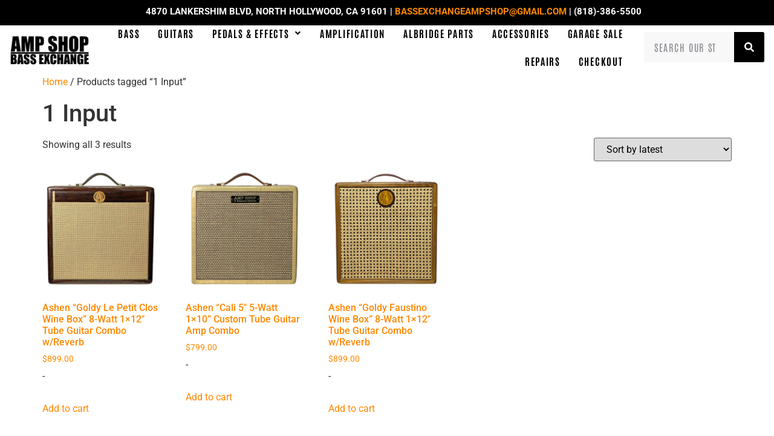

--- FILE ---
content_type: text/css
request_url: https://www.ampshopbassexchange.com/wp-content/uploads/elementor/css/post-19461.css?ver=1768284413
body_size: 1231
content:
.elementor-19461 .elementor-element.elementor-element-f4f0310:not(.elementor-motion-effects-element-type-background), .elementor-19461 .elementor-element.elementor-element-f4f0310 > .elementor-motion-effects-container > .elementor-motion-effects-layer{background-color:var( --e-global-color-3de1d8a );}.elementor-19461 .elementor-element.elementor-element-f4f0310{transition:background 0.3s, border 0.3s, border-radius 0.3s, box-shadow 0.3s;}.elementor-19461 .elementor-element.elementor-element-f4f0310 > .elementor-background-overlay{transition:background 0.3s, border-radius 0.3s, opacity 0.3s;}.elementor-19461 .elementor-element.elementor-element-f4f0310 a{color:#FF8800;}.elementor-19461 .elementor-element.elementor-element-b43a885 > .elementor-widget-container{margin:0px 0px 5px 22px;padding:2px 0px 0px 0px;}.elementor-19461 .elementor-element.elementor-element-b43a885{text-align:center;}.elementor-19461 .elementor-element.elementor-element-b43a885 .elementor-heading-title{text-transform:uppercase;color:var( --e-global-color-bfeb000 );}.elementor-19461 .elementor-element.elementor-element-697f02c:not(.elementor-motion-effects-element-type-background), .elementor-19461 .elementor-element.elementor-element-697f02c > .elementor-motion-effects-container > .elementor-motion-effects-layer{background-color:var( --e-global-color-bfeb000 );}.elementor-19461 .elementor-element.elementor-element-697f02c > .elementor-container{max-width:1600px;}.elementor-19461 .elementor-element.elementor-element-697f02c{transition:background 0.3s, border 0.3s, border-radius 0.3s, box-shadow 0.3s;margin-top:0px;margin-bottom:0px;z-index:100;}.elementor-19461 .elementor-element.elementor-element-697f02c > .elementor-background-overlay{transition:background 0.3s, border-radius 0.3s, opacity 0.3s;}.elementor-19461 .elementor-element.elementor-element-11f0d48 > .elementor-element-populated{margin:0px 0px 0px 0px;--e-column-margin-right:0px;--e-column-margin-left:0px;padding:0px 0px 0px 0px;}.elementor-19461 .elementor-element.elementor-element-173f9be > .elementor-container > .elementor-column > .elementor-widget-wrap{align-content:center;align-items:center;}.elementor-19461 .elementor-element.elementor-element-173f9be{margin-top:-10px;margin-bottom:0px;padding:0px 20px 0px 0px;}.elementor-19461 .elementor-element.elementor-element-a27f43c > .elementor-element-populated{margin:0px 0px -10px 0px;--e-column-margin-right:0px;--e-column-margin-left:0px;}.elementor-19461 .elementor-element.elementor-element-fa961f7 > .elementor-widget-container{margin:0px 0px 0px 0px;padding:0px 0px 0px 0px;}.elementor-19461 .elementor-element.elementor-element-fa961f7{text-align:center;}.elementor-bc-flex-widget .elementor-19461 .elementor-element.elementor-element-038d6e6.elementor-column .elementor-widget-wrap{align-items:center;}.elementor-19461 .elementor-element.elementor-element-038d6e6.elementor-column.elementor-element[data-element_type="column"] > .elementor-widget-wrap.elementor-element-populated{align-content:center;align-items:center;}.elementor-19461 .elementor-element.elementor-element-9dbda20 .menu-item a.hfe-menu-item{padding-left:15px;padding-right:15px;}.elementor-19461 .elementor-element.elementor-element-9dbda20 .menu-item a.hfe-sub-menu-item{padding-left:calc( 15px + 20px );padding-right:15px;}.elementor-19461 .elementor-element.elementor-element-9dbda20 .hfe-nav-menu__layout-vertical .menu-item ul ul a.hfe-sub-menu-item{padding-left:calc( 15px + 40px );padding-right:15px;}.elementor-19461 .elementor-element.elementor-element-9dbda20 .hfe-nav-menu__layout-vertical .menu-item ul ul ul a.hfe-sub-menu-item{padding-left:calc( 15px + 60px );padding-right:15px;}.elementor-19461 .elementor-element.elementor-element-9dbda20 .hfe-nav-menu__layout-vertical .menu-item ul ul ul ul a.hfe-sub-menu-item{padding-left:calc( 15px + 80px );padding-right:15px;}.elementor-19461 .elementor-element.elementor-element-9dbda20 .menu-item a.hfe-menu-item, .elementor-19461 .elementor-element.elementor-element-9dbda20 .menu-item a.hfe-sub-menu-item{padding-top:15px;padding-bottom:15px;}body:not(.rtl) .elementor-19461 .elementor-element.elementor-element-9dbda20 .hfe-nav-menu__layout-horizontal .hfe-nav-menu > li.menu-item:not(:last-child){margin-right:0px;}body.rtl .elementor-19461 .elementor-element.elementor-element-9dbda20 .hfe-nav-menu__layout-horizontal .hfe-nav-menu > li.menu-item:not(:last-child){margin-left:0px;}.elementor-19461 .elementor-element.elementor-element-9dbda20 nav:not(.hfe-nav-menu__layout-horizontal) .hfe-nav-menu > li.menu-item:not(:last-child){margin-bottom:0px;}.elementor-19461 .elementor-element.elementor-element-9dbda20 ul.sub-menu{width:220px;}.elementor-19461 .elementor-element.elementor-element-9dbda20 .sub-menu a.hfe-sub-menu-item,
						 .elementor-19461 .elementor-element.elementor-element-9dbda20 nav.hfe-dropdown li a.hfe-menu-item,
						 .elementor-19461 .elementor-element.elementor-element-9dbda20 nav.hfe-dropdown li a.hfe-sub-menu-item,
						 .elementor-19461 .elementor-element.elementor-element-9dbda20 nav.hfe-dropdown-expandible li a.hfe-menu-item,
						 .elementor-19461 .elementor-element.elementor-element-9dbda20 nav.hfe-dropdown-expandible li a.hfe-sub-menu-item{padding-top:15px;padding-bottom:15px;}.elementor-19461 .elementor-element.elementor-element-9dbda20 > .elementor-widget-container{margin:0px 20px 0px 0px;}.elementor-19461 .elementor-element.elementor-element-9dbda20 .hfe-nav-menu__toggle{margin:0 auto;}.elementor-19461 .elementor-element.elementor-element-9dbda20 a.hfe-menu-item, .elementor-19461 .elementor-element.elementor-element-9dbda20 a.hfe-sub-menu-item{font-family:"Antonio", Sans-serif;font-size:16px;font-weight:bold;text-transform:uppercase;letter-spacing:1.7px;}.elementor-19461 .elementor-element.elementor-element-9dbda20 .menu-item a.hfe-menu-item, .elementor-19461 .elementor-element.elementor-element-9dbda20 .sub-menu a.hfe-sub-menu-item{color:var( --e-global-color-3de1d8a );}.elementor-19461 .elementor-element.elementor-element-9dbda20 .sub-menu,
								.elementor-19461 .elementor-element.elementor-element-9dbda20 nav.hfe-dropdown,
								.elementor-19461 .elementor-element.elementor-element-9dbda20 nav.hfe-dropdown-expandible,
								.elementor-19461 .elementor-element.elementor-element-9dbda20 nav.hfe-dropdown .menu-item a.hfe-menu-item,
								.elementor-19461 .elementor-element.elementor-element-9dbda20 nav.hfe-dropdown .menu-item a.hfe-sub-menu-item{background-color:#FFFFFF;}.elementor-19461 .elementor-element.elementor-element-9dbda20 .sub-menu a.hfe-sub-menu-item:hover,
								.elementor-19461 .elementor-element.elementor-element-9dbda20 nav.hfe-dropdown li a.hfe-menu-item:hover,
								.elementor-19461 .elementor-element.elementor-element-9dbda20 nav.hfe-dropdown li a.hfe-sub-menu-item:hover,
								.elementor-19461 .elementor-element.elementor-element-9dbda20 nav.hfe-dropdown-expandible li a.hfe-menu-item:hover,
								.elementor-19461 .elementor-element.elementor-element-9dbda20 nav.hfe-dropdown-expandible li a.hfe-sub-menu-item:hover{background-color:#FFFFFF;}.elementor-19461 .elementor-element.elementor-element-9dbda20 .hfe-nav-menu .sub-menu,
								.elementor-19461 .elementor-element.elementor-element-9dbda20 nav.hfe-dropdown,
						 		.elementor-19461 .elementor-element.elementor-element-9dbda20 nav.hfe-dropdown-expandible{box-shadow:0px 0px 10px 0px rgba(0, 0, 0, 0);}.elementor-19461 .elementor-element.elementor-element-9dbda20 .sub-menu li.menu-item:not(:last-child),
						.elementor-19461 .elementor-element.elementor-element-9dbda20 nav.hfe-dropdown li.menu-item:not(:last-child),
						.elementor-19461 .elementor-element.elementor-element-9dbda20 nav.hfe-dropdown-expandible li.menu-item:not(:last-child){border-bottom-style:solid;border-bottom-color:#c4c4c4;border-bottom-width:1px;}.elementor-19461 .elementor-element.elementor-element-4e72f01 > .elementor-widget-container{margin:0px -10px 0px 0px;}.elementor-19461 .elementor-element.elementor-element-4e72f01 .elementor-search-form__container{min-height:50px;}.elementor-19461 .elementor-element.elementor-element-4e72f01 .elementor-search-form__submit{min-width:50px;--e-search-form-submit-text-color:var( --e-global-color-bfeb000 );background-color:var( --e-global-color-3de1d8a );}body:not(.rtl) .elementor-19461 .elementor-element.elementor-element-4e72f01 .elementor-search-form__icon{padding-left:calc(50px / 3);}body.rtl .elementor-19461 .elementor-element.elementor-element-4e72f01 .elementor-search-form__icon{padding-right:calc(50px / 3);}.elementor-19461 .elementor-element.elementor-element-4e72f01 .elementor-search-form__input, .elementor-19461 .elementor-element.elementor-element-4e72f01.elementor-search-form--button-type-text .elementor-search-form__submit{padding-left:calc(50px / 3);padding-right:calc(50px / 3);}.elementor-19461 .elementor-element.elementor-element-4e72f01 input[type="search"].elementor-search-form__input{font-family:"Antonio", Sans-serif;font-size:16px;font-weight:400;text-transform:uppercase;letter-spacing:1.7px;}.elementor-19461 .elementor-element.elementor-element-4e72f01:not(.elementor-search-form--skin-full_screen) .elementor-search-form__container{background-color:var( --e-global-color-b34f0f4 );border-radius:3px;}.elementor-19461 .elementor-element.elementor-element-4e72f01.elementor-search-form--skin-full_screen input[type="search"].elementor-search-form__input{background-color:var( --e-global-color-b34f0f4 );border-radius:3px;}.elementor-19461 .elementor-element.elementor-element-18054e8 > .elementor-widget-container{margin:0px 0px 5px 22px;}.elementor-19461 .elementor-element.elementor-element-18054e8{text-align:start;}.elementor-19461 .elementor-element.elementor-element-9bd9285 > .elementor-widget-container{margin:0px -10px 0px 0px;}.elementor-19461 .elementor-element.elementor-element-9bd9285 .elementor-search-form__container{min-height:50px;}.elementor-19461 .elementor-element.elementor-element-9bd9285 .elementor-search-form__submit{min-width:50px;--e-search-form-submit-text-color:var( --e-global-color-bfeb000 );background-color:var( --e-global-color-3de1d8a );}body:not(.rtl) .elementor-19461 .elementor-element.elementor-element-9bd9285 .elementor-search-form__icon{padding-left:calc(50px / 3);}body.rtl .elementor-19461 .elementor-element.elementor-element-9bd9285 .elementor-search-form__icon{padding-right:calc(50px / 3);}.elementor-19461 .elementor-element.elementor-element-9bd9285 .elementor-search-form__input, .elementor-19461 .elementor-element.elementor-element-9bd9285.elementor-search-form--button-type-text .elementor-search-form__submit{padding-left:calc(50px / 3);padding-right:calc(50px / 3);}.elementor-19461 .elementor-element.elementor-element-9bd9285 input[type="search"].elementor-search-form__input{font-family:"Antonio", Sans-serif;font-size:16px;font-weight:400;text-transform:uppercase;letter-spacing:1.7px;}.elementor-19461 .elementor-element.elementor-element-9bd9285:not(.elementor-search-form--skin-full_screen) .elementor-search-form__container{background-color:var( --e-global-color-b34f0f4 );border-radius:3px;}.elementor-19461 .elementor-element.elementor-element-9bd9285.elementor-search-form--skin-full_screen input[type="search"].elementor-search-form__input{background-color:var( --e-global-color-b34f0f4 );border-radius:3px;}.elementor-19461 .elementor-element.elementor-element-af4a4f9 .menu-item a.hfe-menu-item{padding-left:15px;padding-right:15px;}.elementor-19461 .elementor-element.elementor-element-af4a4f9 .menu-item a.hfe-sub-menu-item{padding-left:calc( 15px + 20px );padding-right:15px;}.elementor-19461 .elementor-element.elementor-element-af4a4f9 .hfe-nav-menu__layout-vertical .menu-item ul ul a.hfe-sub-menu-item{padding-left:calc( 15px + 40px );padding-right:15px;}.elementor-19461 .elementor-element.elementor-element-af4a4f9 .hfe-nav-menu__layout-vertical .menu-item ul ul ul a.hfe-sub-menu-item{padding-left:calc( 15px + 60px );padding-right:15px;}.elementor-19461 .elementor-element.elementor-element-af4a4f9 .hfe-nav-menu__layout-vertical .menu-item ul ul ul ul a.hfe-sub-menu-item{padding-left:calc( 15px + 80px );padding-right:15px;}.elementor-19461 .elementor-element.elementor-element-af4a4f9 .menu-item a.hfe-menu-item, .elementor-19461 .elementor-element.elementor-element-af4a4f9 .menu-item a.hfe-sub-menu-item{padding-top:15px;padding-bottom:15px;}body:not(.rtl) .elementor-19461 .elementor-element.elementor-element-af4a4f9 .hfe-nav-menu__layout-horizontal .hfe-nav-menu > li.menu-item:not(:last-child){margin-right:0px;}body.rtl .elementor-19461 .elementor-element.elementor-element-af4a4f9 .hfe-nav-menu__layout-horizontal .hfe-nav-menu > li.menu-item:not(:last-child){margin-left:0px;}.elementor-19461 .elementor-element.elementor-element-af4a4f9 nav:not(.hfe-nav-menu__layout-horizontal) .hfe-nav-menu > li.menu-item:not(:last-child){margin-bottom:0px;}.elementor-19461 .elementor-element.elementor-element-af4a4f9 ul.sub-menu{width:220px;}.elementor-19461 .elementor-element.elementor-element-af4a4f9 .sub-menu a.hfe-sub-menu-item,
						 .elementor-19461 .elementor-element.elementor-element-af4a4f9 nav.hfe-dropdown li a.hfe-menu-item,
						 .elementor-19461 .elementor-element.elementor-element-af4a4f9 nav.hfe-dropdown li a.hfe-sub-menu-item,
						 .elementor-19461 .elementor-element.elementor-element-af4a4f9 nav.hfe-dropdown-expandible li a.hfe-menu-item,
						 .elementor-19461 .elementor-element.elementor-element-af4a4f9 nav.hfe-dropdown-expandible li a.hfe-sub-menu-item{padding-top:15px;padding-bottom:15px;}.elementor-19461 .elementor-element.elementor-element-af4a4f9 > .elementor-widget-container{margin:0px 20px 0px 0px;}.elementor-19461 .elementor-element.elementor-element-af4a4f9 .hfe-nav-menu__toggle{margin:0 auto;}.elementor-19461 .elementor-element.elementor-element-af4a4f9 a.hfe-menu-item, .elementor-19461 .elementor-element.elementor-element-af4a4f9 a.hfe-sub-menu-item{font-family:"Antonio", Sans-serif;font-size:16px;font-weight:bold;text-transform:uppercase;letter-spacing:1.7px;}.elementor-19461 .elementor-element.elementor-element-af4a4f9 .menu-item a.hfe-menu-item, .elementor-19461 .elementor-element.elementor-element-af4a4f9 .sub-menu a.hfe-sub-menu-item{color:var( --e-global-color-3de1d8a );}.elementor-19461 .elementor-element.elementor-element-af4a4f9 .menu-item a.hfe-menu-item, .elementor-19461 .elementor-element.elementor-element-af4a4f9 .sub-menu, .elementor-19461 .elementor-element.elementor-element-af4a4f9 nav.hfe-dropdown, .elementor-19461 .elementor-element.elementor-element-af4a4f9 .hfe-dropdown-expandible{background-color:var( --e-global-color-bfeb000 );}.elementor-19461 .elementor-element.elementor-element-af4a4f9 .sub-menu,
								.elementor-19461 .elementor-element.elementor-element-af4a4f9 nav.hfe-dropdown,
								.elementor-19461 .elementor-element.elementor-element-af4a4f9 nav.hfe-dropdown-expandible,
								.elementor-19461 .elementor-element.elementor-element-af4a4f9 nav.hfe-dropdown .menu-item a.hfe-menu-item,
								.elementor-19461 .elementor-element.elementor-element-af4a4f9 nav.hfe-dropdown .menu-item a.hfe-sub-menu-item{background-color:var( --e-global-color-bfeb000 );}.elementor-19461 .elementor-element.elementor-element-af4a4f9 .hfe-nav-menu .sub-menu,
								.elementor-19461 .elementor-element.elementor-element-af4a4f9 nav.hfe-dropdown,
						 		.elementor-19461 .elementor-element.elementor-element-af4a4f9 nav.hfe-dropdown-expandible{box-shadow:0px 0px 10px 0px rgba(0, 0, 0, 0);}.elementor-19461 .elementor-element.elementor-element-af4a4f9 .sub-menu li.menu-item:not(:last-child),
						.elementor-19461 .elementor-element.elementor-element-af4a4f9 nav.hfe-dropdown li.menu-item:not(:last-child),
						.elementor-19461 .elementor-element.elementor-element-af4a4f9 nav.hfe-dropdown-expandible li.menu-item:not(:last-child){border-bottom-style:solid;border-bottom-color:#c4c4c4;border-bottom-width:1px;}@media(max-width:1024px){body:not(.rtl) .elementor-19461 .elementor-element.elementor-element-9dbda20.hfe-nav-menu__breakpoint-tablet .hfe-nav-menu__layout-horizontal .hfe-nav-menu > li.menu-item:not(:last-child){margin-right:0px;}body .elementor-19461 .elementor-element.elementor-element-9dbda20 nav.hfe-nav-menu__layout-vertical .hfe-nav-menu > li.menu-item:not(:last-child){margin-bottom:0px;}.elementor-19461 .elementor-element.elementor-element-9dbda20 ul.sub-menu{width:0px;}.elementor-19461 .elementor-element.elementor-element-9dbda20 .sub-menu li a.hfe-sub-menu-item,
						.elementor-19461 .elementor-element.elementor-element-9dbda20 nav.hfe-dropdown li a.hfe-menu-item,
						.elementor-19461 .elementor-element.elementor-element-9dbda20 nav.hfe-dropdown-expandible li a.hfe-menu-item{padding-left:20px;padding-right:20px;}.elementor-19461 .elementor-element.elementor-element-9dbda20 nav.hfe-dropdown-expandible a.hfe-sub-menu-item,
						.elementor-19461 .elementor-element.elementor-element-9dbda20 nav.hfe-dropdown li a.hfe-sub-menu-item{padding-left:calc( 20px + 20px );padding-right:20px;}.elementor-19461 .elementor-element.elementor-element-9dbda20 .hfe-dropdown .menu-item ul ul a.hfe-sub-menu-item,
						.elementor-19461 .elementor-element.elementor-element-9dbda20 .hfe-dropdown-expandible .menu-item ul ul a.hfe-sub-menu-item{padding-left:calc( 20px + 40px );padding-right:20px;}.elementor-19461 .elementor-element.elementor-element-9dbda20 .hfe-dropdown .menu-item ul ul ul a.hfe-sub-menu-item,
						.elementor-19461 .elementor-element.elementor-element-9dbda20 .hfe-dropdown-expandible .menu-item ul ul ul a.hfe-sub-menu-item{padding-left:calc( 20px + 60px );padding-right:20px;}.elementor-19461 .elementor-element.elementor-element-9dbda20 .hfe-dropdown .menu-item ul ul ul ul a.hfe-sub-menu-item,
						.elementor-19461 .elementor-element.elementor-element-9dbda20 .hfe-dropdown-expandible .menu-item ul ul ul ul a.hfe-sub-menu-item{padding-left:calc( 20px + 80px );padding-right:20px;}.elementor-19461 .elementor-element.elementor-element-9dbda20 .sub-menu a.hfe-sub-menu-item,
						 .elementor-19461 .elementor-element.elementor-element-9dbda20 nav.hfe-dropdown li a.hfe-menu-item,
						 .elementor-19461 .elementor-element.elementor-element-9dbda20 nav.hfe-dropdown li a.hfe-sub-menu-item,
						 .elementor-19461 .elementor-element.elementor-element-9dbda20 nav.hfe-dropdown-expandible li a.hfe-menu-item,
						 .elementor-19461 .elementor-element.elementor-element-9dbda20 nav.hfe-dropdown-expandible li a.hfe-sub-menu-item{padding-top:10px;padding-bottom:10px;}.elementor-19461 .elementor-element.elementor-element-9dbda20 nav.hfe-nav-menu__layout-horizontal:not(.hfe-dropdown) ul.sub-menu, .elementor-19461 .elementor-element.elementor-element-9dbda20 nav.hfe-nav-menu__layout-expandible.menu-is-active, .elementor-19461 .elementor-element.elementor-element-9dbda20 nav.hfe-nav-menu__layout-vertical:not(.hfe-dropdown) ul.sub-menu{margin-top:20px;}.elementor-19461 .elementor-element.elementor-element-9dbda20 .hfe-dropdown.menu-is-active{margin-top:20px;}.elementor-19461 .elementor-element.elementor-element-4e72f01 input[type="search"].elementor-search-form__input{letter-spacing:-1px;}.elementor-19461 .elementor-element.elementor-element-9bd9285 input[type="search"].elementor-search-form__input{letter-spacing:-1px;}body:not(.rtl) .elementor-19461 .elementor-element.elementor-element-af4a4f9.hfe-nav-menu__breakpoint-tablet .hfe-nav-menu__layout-horizontal .hfe-nav-menu > li.menu-item:not(:last-child){margin-right:0px;}body .elementor-19461 .elementor-element.elementor-element-af4a4f9 nav.hfe-nav-menu__layout-vertical .hfe-nav-menu > li.menu-item:not(:last-child){margin-bottom:0px;}.elementor-19461 .elementor-element.elementor-element-af4a4f9 ul.sub-menu{width:0px;}.elementor-19461 .elementor-element.elementor-element-af4a4f9 .sub-menu li a.hfe-sub-menu-item,
						.elementor-19461 .elementor-element.elementor-element-af4a4f9 nav.hfe-dropdown li a.hfe-menu-item,
						.elementor-19461 .elementor-element.elementor-element-af4a4f9 nav.hfe-dropdown-expandible li a.hfe-menu-item{padding-left:20px;padding-right:20px;}.elementor-19461 .elementor-element.elementor-element-af4a4f9 nav.hfe-dropdown-expandible a.hfe-sub-menu-item,
						.elementor-19461 .elementor-element.elementor-element-af4a4f9 nav.hfe-dropdown li a.hfe-sub-menu-item{padding-left:calc( 20px + 20px );padding-right:20px;}.elementor-19461 .elementor-element.elementor-element-af4a4f9 .hfe-dropdown .menu-item ul ul a.hfe-sub-menu-item,
						.elementor-19461 .elementor-element.elementor-element-af4a4f9 .hfe-dropdown-expandible .menu-item ul ul a.hfe-sub-menu-item{padding-left:calc( 20px + 40px );padding-right:20px;}.elementor-19461 .elementor-element.elementor-element-af4a4f9 .hfe-dropdown .menu-item ul ul ul a.hfe-sub-menu-item,
						.elementor-19461 .elementor-element.elementor-element-af4a4f9 .hfe-dropdown-expandible .menu-item ul ul ul a.hfe-sub-menu-item{padding-left:calc( 20px + 60px );padding-right:20px;}.elementor-19461 .elementor-element.elementor-element-af4a4f9 .hfe-dropdown .menu-item ul ul ul ul a.hfe-sub-menu-item,
						.elementor-19461 .elementor-element.elementor-element-af4a4f9 .hfe-dropdown-expandible .menu-item ul ul ul ul a.hfe-sub-menu-item{padding-left:calc( 20px + 80px );padding-right:20px;}.elementor-19461 .elementor-element.elementor-element-af4a4f9 .sub-menu a.hfe-sub-menu-item,
						 .elementor-19461 .elementor-element.elementor-element-af4a4f9 nav.hfe-dropdown li a.hfe-menu-item,
						 .elementor-19461 .elementor-element.elementor-element-af4a4f9 nav.hfe-dropdown li a.hfe-sub-menu-item,
						 .elementor-19461 .elementor-element.elementor-element-af4a4f9 nav.hfe-dropdown-expandible li a.hfe-menu-item,
						 .elementor-19461 .elementor-element.elementor-element-af4a4f9 nav.hfe-dropdown-expandible li a.hfe-sub-menu-item{padding-top:10px;padding-bottom:10px;}.elementor-19461 .elementor-element.elementor-element-af4a4f9 nav.hfe-nav-menu__layout-horizontal:not(.hfe-dropdown) ul.sub-menu, .elementor-19461 .elementor-element.elementor-element-af4a4f9 nav.hfe-nav-menu__layout-expandible.menu-is-active, .elementor-19461 .elementor-element.elementor-element-af4a4f9 nav.hfe-nav-menu__layout-vertical:not(.hfe-dropdown) ul.sub-menu{margin-top:20px;}.elementor-19461 .elementor-element.elementor-element-af4a4f9 .hfe-dropdown.menu-is-active{margin-top:20px;}}@media(max-width:767px){.elementor-19461 .elementor-element.elementor-element-697f02c{margin-top:0px;margin-bottom:0px;padding:0px 0px 0px 0px;}.elementor-19461 .elementor-element.elementor-element-173f9be{padding:20px 20px 20px 20px;}.elementor-19461 .elementor-element.elementor-element-038d6e6{width:100%;}body:not(.rtl) .elementor-19461 .elementor-element.elementor-element-9dbda20.hfe-nav-menu__breakpoint-mobile .hfe-nav-menu__layout-horizontal .hfe-nav-menu > li.menu-item:not(:last-child){margin-right:0px;}body .elementor-19461 .elementor-element.elementor-element-9dbda20 nav.hfe-nav-menu__layout-vertical .hfe-nav-menu > li.menu-item:not(:last-child){margin-bottom:0px;}.elementor-19461 .elementor-element.elementor-element-9dbda20 .sub-menu a.hfe-sub-menu-item,
						 .elementor-19461 .elementor-element.elementor-element-9dbda20 nav.hfe-dropdown li a.hfe-menu-item,
						 .elementor-19461 .elementor-element.elementor-element-9dbda20 nav.hfe-dropdown li a.hfe-sub-menu-item,
						 .elementor-19461 .elementor-element.elementor-element-9dbda20 nav.hfe-dropdown-expandible li a.hfe-menu-item,
						 .elementor-19461 .elementor-element.elementor-element-9dbda20 nav.hfe-dropdown-expandible li a.hfe-sub-menu-item{padding-top:5px;padding-bottom:5px;}.elementor-19461 .elementor-element.elementor-element-9dbda20 nav.hfe-nav-menu__layout-horizontal:not(.hfe-dropdown) ul.sub-menu, .elementor-19461 .elementor-element.elementor-element-9dbda20 nav.hfe-nav-menu__layout-expandible.menu-is-active, .elementor-19461 .elementor-element.elementor-element-9dbda20 nav.hfe-nav-menu__layout-vertical:not(.hfe-dropdown) ul.sub-menu{margin-top:20px;}.elementor-19461 .elementor-element.elementor-element-9dbda20 .hfe-dropdown.menu-is-active{margin-top:20px;}.elementor-19461 .elementor-element.elementor-element-15b2621 > .elementor-widget-container{margin:0px 0px -50px 0px;}body:not(.rtl) .elementor-19461 .elementor-element.elementor-element-af4a4f9.hfe-nav-menu__breakpoint-mobile .hfe-nav-menu__layout-horizontal .hfe-nav-menu > li.menu-item:not(:last-child){margin-right:0px;}body .elementor-19461 .elementor-element.elementor-element-af4a4f9 nav.hfe-nav-menu__layout-vertical .hfe-nav-menu > li.menu-item:not(:last-child){margin-bottom:0px;}.elementor-19461 .elementor-element.elementor-element-af4a4f9 .sub-menu a.hfe-sub-menu-item,
						 .elementor-19461 .elementor-element.elementor-element-af4a4f9 nav.hfe-dropdown li a.hfe-menu-item,
						 .elementor-19461 .elementor-element.elementor-element-af4a4f9 nav.hfe-dropdown li a.hfe-sub-menu-item,
						 .elementor-19461 .elementor-element.elementor-element-af4a4f9 nav.hfe-dropdown-expandible li a.hfe-menu-item,
						 .elementor-19461 .elementor-element.elementor-element-af4a4f9 nav.hfe-dropdown-expandible li a.hfe-sub-menu-item{padding-top:5px;padding-bottom:5px;}.elementor-19461 .elementor-element.elementor-element-af4a4f9 nav.hfe-nav-menu__layout-horizontal:not(.hfe-dropdown) ul.sub-menu, .elementor-19461 .elementor-element.elementor-element-af4a4f9 nav.hfe-nav-menu__layout-expandible.menu-is-active, .elementor-19461 .elementor-element.elementor-element-af4a4f9 nav.hfe-nav-menu__layout-vertical:not(.hfe-dropdown) ul.sub-menu{margin-top:20px;}.elementor-19461 .elementor-element.elementor-element-af4a4f9 .hfe-dropdown.menu-is-active{margin-top:20px;}}@media(min-width:768px){.elementor-19461 .elementor-element.elementor-element-a27f43c{width:13%;}.elementor-19461 .elementor-element.elementor-element-038d6e6{width:71.555%;}.elementor-19461 .elementor-element.elementor-element-796d514{width:15%;}}@media(max-width:1024px) and (min-width:768px){.elementor-19461 .elementor-element.elementor-element-11f0d48{width:100%;}.elementor-19461 .elementor-element.elementor-element-a27f43c{width:25%;}.elementor-19461 .elementor-element.elementor-element-038d6e6{width:50%;}.elementor-19461 .elementor-element.elementor-element-796d514{width:25%;}}

--- FILE ---
content_type: text/css
request_url: https://www.ampshopbassexchange.com/wp-content/uploads/elementor/css/post-19647.css?ver=1768284413
body_size: 849
content:
.elementor-19647 .elementor-element.elementor-element-2eee0c92 > .elementor-container > .elementor-column > .elementor-widget-wrap{align-content:center;align-items:center;}.elementor-19647 .elementor-element.elementor-element-2eee0c92:not(.elementor-motion-effects-element-type-background), .elementor-19647 .elementor-element.elementor-element-2eee0c92 > .elementor-motion-effects-container > .elementor-motion-effects-layer{background-color:var( --e-global-color-3de1d8a );}.elementor-19647 .elementor-element.elementor-element-2eee0c92 > .elementor-container{max-width:1575px;}.elementor-19647 .elementor-element.elementor-element-2eee0c92{transition:background 0.3s, border 0.3s, border-radius 0.3s, box-shadow 0.3s;padding:30px 0px 30px 0px;}.elementor-19647 .elementor-element.elementor-element-2eee0c92 > .elementor-background-overlay{transition:background 0.3s, border-radius 0.3s, opacity 0.3s;}.elementor-19647 .elementor-element.elementor-element-499c6ec9 > .elementor-container > .elementor-column > .elementor-widget-wrap{align-content:center;align-items:center;}.elementor-19647 .elementor-element.elementor-element-499c6ec9 > .elementor-container{max-width:1575px;}.elementor-19647 .elementor-element.elementor-element-499c6ec9{border-style:dotted;border-width:0px 0px 1px 0px;border-color:#9b9b9b;margin-top:0px;margin-bottom:30px;padding:0px 0px 30px 0px;}.elementor-19647 .elementor-element.elementor-element-7c65929d .elementor-menu-toggle{margin-right:auto;background-color:rgba(0,0,0,0);border-width:0px;border-radius:0px;}.elementor-19647 .elementor-element.elementor-element-7c65929d .elementor-nav-menu .elementor-item{font-family:var( --e-global-typography-b4eb5f6-font-family ), Sans-serif;font-size:var( --e-global-typography-b4eb5f6-font-size );font-weight:var( --e-global-typography-b4eb5f6-font-weight );text-transform:var( --e-global-typography-b4eb5f6-text-transform );letter-spacing:var( --e-global-typography-b4eb5f6-letter-spacing );}.elementor-19647 .elementor-element.elementor-element-7c65929d .elementor-nav-menu--main .elementor-item{color:var( --e-global-color-bfeb000 );fill:var( --e-global-color-bfeb000 );padding-left:0px;padding-right:0px;}.elementor-19647 .elementor-element.elementor-element-7c65929d .elementor-nav-menu--main .elementor-item:hover,
					.elementor-19647 .elementor-element.elementor-element-7c65929d .elementor-nav-menu--main .elementor-item.elementor-item-active,
					.elementor-19647 .elementor-element.elementor-element-7c65929d .elementor-nav-menu--main .elementor-item.highlighted,
					.elementor-19647 .elementor-element.elementor-element-7c65929d .elementor-nav-menu--main .elementor-item:focus{color:var( --e-global-color-text );fill:var( --e-global-color-text );}.elementor-19647 .elementor-element.elementor-element-7c65929d{--e-nav-menu-horizontal-menu-item-margin:calc( 22px / 2 );--nav-menu-icon-size:30px;}.elementor-19647 .elementor-element.elementor-element-7c65929d .elementor-nav-menu--main:not(.elementor-nav-menu--layout-horizontal) .elementor-nav-menu > li:not(:last-child){margin-bottom:22px;}.elementor-19647 .elementor-element.elementor-element-7c65929d .elementor-nav-menu--dropdown a, .elementor-19647 .elementor-element.elementor-element-7c65929d .elementor-menu-toggle{color:#000000;fill:#000000;}.elementor-19647 .elementor-element.elementor-element-7c65929d .elementor-nav-menu--dropdown{background-color:#eaeaea;}.elementor-19647 .elementor-element.elementor-element-7c65929d .elementor-nav-menu--dropdown a:hover,
					.elementor-19647 .elementor-element.elementor-element-7c65929d .elementor-nav-menu--dropdown a:focus,
					.elementor-19647 .elementor-element.elementor-element-7c65929d .elementor-nav-menu--dropdown a.elementor-item-active,
					.elementor-19647 .elementor-element.elementor-element-7c65929d .elementor-nav-menu--dropdown a.highlighted,
					.elementor-19647 .elementor-element.elementor-element-7c65929d .elementor-menu-toggle:hover,
					.elementor-19647 .elementor-element.elementor-element-7c65929d .elementor-menu-toggle:focus{color:#00ce1b;}.elementor-19647 .elementor-element.elementor-element-7c65929d .elementor-nav-menu--dropdown a:hover,
					.elementor-19647 .elementor-element.elementor-element-7c65929d .elementor-nav-menu--dropdown a:focus,
					.elementor-19647 .elementor-element.elementor-element-7c65929d .elementor-nav-menu--dropdown a.elementor-item-active,
					.elementor-19647 .elementor-element.elementor-element-7c65929d .elementor-nav-menu--dropdown a.highlighted{background-color:#ededed;}.elementor-19647 .elementor-element.elementor-element-7c65929d .elementor-nav-menu--dropdown .elementor-item, .elementor-19647 .elementor-element.elementor-element-7c65929d .elementor-nav-menu--dropdown  .elementor-sub-item{font-size:15px;}.elementor-19647 .elementor-element.elementor-element-7c65929d div.elementor-menu-toggle{color:#000000;}.elementor-19647 .elementor-element.elementor-element-7c65929d div.elementor-menu-toggle svg{fill:#000000;}.elementor-19647 .elementor-element.elementor-element-7c65929d div.elementor-menu-toggle:hover, .elementor-19647 .elementor-element.elementor-element-7c65929d div.elementor-menu-toggle:focus{color:#00ce1b;}.elementor-19647 .elementor-element.elementor-element-7c65929d div.elementor-menu-toggle:hover svg, .elementor-19647 .elementor-element.elementor-element-7c65929d div.elementor-menu-toggle:focus svg{fill:#00ce1b;}.elementor-19647 .elementor-element.elementor-element-15f224e5{text-align:end;}.elementor-19647 .elementor-element.elementor-element-15f224e5 .elementor-heading-title{font-family:var( --e-global-typography-7c4548e-font-family ), Sans-serif;font-size:var( --e-global-typography-7c4548e-font-size );font-weight:var( --e-global-typography-7c4548e-font-weight );text-transform:var( --e-global-typography-7c4548e-text-transform );line-height:var( --e-global-typography-7c4548e-line-height );letter-spacing:var( --e-global-typography-7c4548e-letter-spacing );color:#FFFFFF;}.elementor-19647 .elementor-element.elementor-element-28228a4f > .elementor-container > .elementor-column > .elementor-widget-wrap{align-content:center;align-items:center;}.elementor-19647 .elementor-element.elementor-element-28228a4f > .elementor-container{max-width:1575px;}.elementor-19647 .elementor-element.elementor-element-4b15dc6f{text-align:start;}.elementor-19647 .elementor-element.elementor-element-4b15dc6f .elementor-heading-title{font-family:var( --e-global-typography-7c4548e-font-family ), Sans-serif;font-size:var( --e-global-typography-7c4548e-font-size );font-weight:var( --e-global-typography-7c4548e-font-weight );text-transform:var( --e-global-typography-7c4548e-text-transform );line-height:var( --e-global-typography-7c4548e-line-height );letter-spacing:var( --e-global-typography-7c4548e-letter-spacing );color:#54595f;}.elementor-19647 .elementor-element.elementor-element-2577de29 .elementor-repeater-item-993ef04.elementor-social-icon{background-color:var( --e-global-color-3de1d8a );}.elementor-19647 .elementor-element.elementor-element-2577de29 .elementor-repeater-item-993ef04.elementor-social-icon i{color:var( --e-global-color-bfeb000 );}.elementor-19647 .elementor-element.elementor-element-2577de29 .elementor-repeater-item-993ef04.elementor-social-icon svg{fill:var( --e-global-color-bfeb000 );}.elementor-19647 .elementor-element.elementor-element-2577de29 .elementor-repeater-item-cfd4012.elementor-social-icon{background-color:var( --e-global-color-3de1d8a );}.elementor-19647 .elementor-element.elementor-element-2577de29 .elementor-repeater-item-cfd4012.elementor-social-icon i{color:var( --e-global-color-bfeb000 );}.elementor-19647 .elementor-element.elementor-element-2577de29 .elementor-repeater-item-cfd4012.elementor-social-icon svg{fill:var( --e-global-color-bfeb000 );}.elementor-19647 .elementor-element.elementor-element-2577de29 .elementor-repeater-item-7cad509.elementor-social-icon{background-color:var( --e-global-color-3de1d8a );}.elementor-19647 .elementor-element.elementor-element-2577de29 .elementor-repeater-item-7cad509.elementor-social-icon i{color:var( --e-global-color-bfeb000 );}.elementor-19647 .elementor-element.elementor-element-2577de29 .elementor-repeater-item-7cad509.elementor-social-icon svg{fill:var( --e-global-color-bfeb000 );}.elementor-19647 .elementor-element.elementor-element-2577de29{--grid-template-columns:repeat(0, auto);--icon-size:60px;--grid-column-gap:25px;--grid-row-gap:0px;}.elementor-19647 .elementor-element.elementor-element-2577de29 .elementor-widget-container{text-align:right;}.elementor-19647 .elementor-element.elementor-element-2577de29 .elementor-social-icon{background-color:rgba(0,0,0,0);--icon-padding:0em;}.elementor-19647 .elementor-element.elementor-element-2577de29 .elementor-social-icon i{color:rgba(84,89,95,0.73);}.elementor-19647 .elementor-element.elementor-element-2577de29 .elementor-social-icon svg{fill:rgba(84,89,95,0.73);}.elementor-19647 .elementor-element.elementor-element-2577de29 .elementor-social-icon:hover{background-color:rgba(255,255,255,0);}.elementor-19647 .elementor-element.elementor-element-2577de29 .elementor-social-icon:hover i{color:#00ce1b;}.elementor-19647 .elementor-element.elementor-element-2577de29 .elementor-social-icon:hover svg{fill:#00ce1b;}@media(min-width:768px){.elementor-19647 .elementor-element.elementor-element-25bf7430{width:54.957%;}.elementor-19647 .elementor-element.elementor-element-23d81f64{width:45.043%;}}@media(max-width:1024px){.elementor-19647 .elementor-element.elementor-element-2eee0c92{padding:30px 20px 30px 20px;}.elementor-19647 .elementor-element.elementor-element-7c65929d .elementor-nav-menu .elementor-item{font-size:var( --e-global-typography-b4eb5f6-font-size );letter-spacing:var( --e-global-typography-b4eb5f6-letter-spacing );}.elementor-19647 .elementor-element.elementor-element-15f224e5{width:initial;max-width:initial;}.elementor-19647 .elementor-element.elementor-element-15f224e5 .elementor-heading-title{font-size:var( --e-global-typography-7c4548e-font-size );line-height:var( --e-global-typography-7c4548e-line-height );letter-spacing:var( --e-global-typography-7c4548e-letter-spacing );}.elementor-19647 .elementor-element.elementor-element-4b15dc6f .elementor-heading-title{font-size:var( --e-global-typography-7c4548e-font-size );line-height:var( --e-global-typography-7c4548e-line-height );letter-spacing:var( --e-global-typography-7c4548e-letter-spacing );}.elementor-19647 .elementor-element.elementor-element-2577de29{--icon-size:13px;--grid-column-gap:10px;}}@media(max-width:767px){.elementor-19647 .elementor-element.elementor-element-2eee0c92{padding:25px 20px 25px 20px;}.elementor-19647 .elementor-element.elementor-element-1e9a602e{width:100%;}.elementor-19647 .elementor-element.elementor-element-25bf7430{width:30%;}.elementor-19647 .elementor-element.elementor-element-7c65929d .elementor-nav-menu .elementor-item{font-size:var( --e-global-typography-b4eb5f6-font-size );letter-spacing:var( --e-global-typography-b4eb5f6-letter-spacing );}.elementor-19647 .elementor-element.elementor-element-7c65929d .elementor-nav-menu--main > .elementor-nav-menu > li > .elementor-nav-menu--dropdown, .elementor-19647 .elementor-element.elementor-element-7c65929d .elementor-nav-menu__container.elementor-nav-menu--dropdown{margin-top:40px !important;}.elementor-19647 .elementor-element.elementor-element-23d81f64{width:70%;}.elementor-19647 .elementor-element.elementor-element-15f224e5{--container-widget-width:445px;--container-widget-flex-grow:0;width:var( --container-widget-width, 445px );max-width:445px;text-align:end;}.elementor-19647 .elementor-element.elementor-element-15f224e5 .elementor-heading-title{font-size:var( --e-global-typography-7c4548e-font-size );line-height:var( --e-global-typography-7c4548e-line-height );letter-spacing:var( --e-global-typography-7c4548e-letter-spacing );}.elementor-19647 .elementor-element.elementor-element-4b15dc6f{text-align:center;}.elementor-19647 .elementor-element.elementor-element-4b15dc6f .elementor-heading-title{font-size:var( --e-global-typography-7c4548e-font-size );line-height:var( --e-global-typography-7c4548e-line-height );letter-spacing:var( --e-global-typography-7c4548e-letter-spacing );}.elementor-19647 .elementor-element.elementor-element-2577de29 .elementor-widget-container{text-align:center;}}@media(max-width:1024px) and (min-width:768px){.elementor-19647 .elementor-element.elementor-element-1e9a602e{width:100%;}}